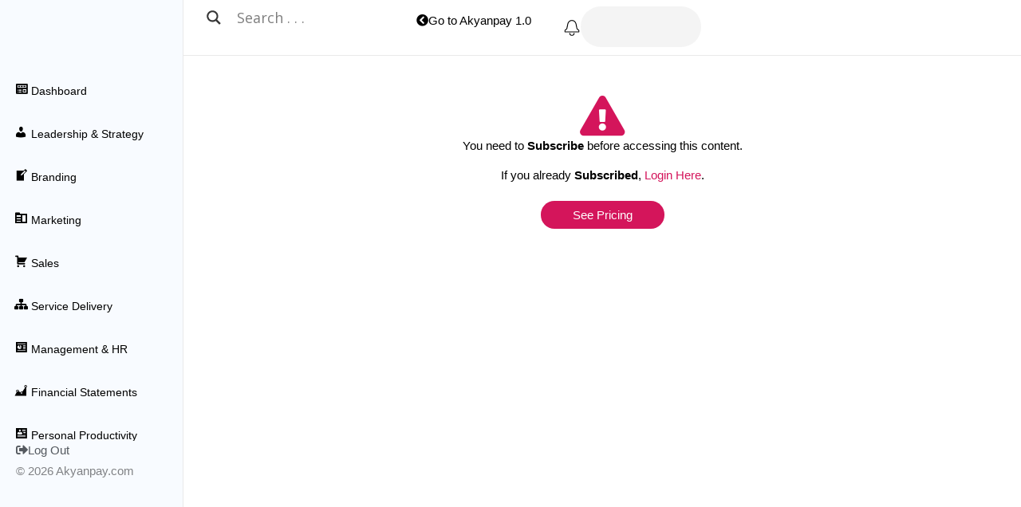

--- FILE ---
content_type: text/css; charset=UTF-8
request_url: https://akyanpay.com/wp-content/cache/min/1/wp-content/plugins/pdf-generator-addon-for-elementor-page-builder/public/css/pdf-generator-addon-for-elementor-page-builder-public.css?ver=1768261069
body_size: -302
content:
.rtwwpge_pdf_gif{display:none}

--- FILE ---
content_type: text/css; charset=UTF-8
request_url: https://akyanpay.com/wp-content/uploads/elementor/css/post-42.css?ver=1768261068
body_size: 688
content:
.elementor-kit-42{--e-global-color-primary:#000000;--e-global-color-secondary:#54595F;--e-global-color-text:#7A7A7A;--e-global-color-accent:#61CE70;--e-global-color-8f4f7bf:#D4155B;--e-global-color-19945c79:#23A455;--e-global-color-123db039:#000;--e-global-color-7d8b25a7:#FFF;--e-global-color-321fee6:#D4155B;--e-global-color-d0aa0fa:#E94E34;--e-global-color-25310c8:#F8FBFF;--e-global-color-00534c5:#087103;--e-global-color-9972003:#2B508D;--e-global-color-3b43458:#DDE0E6B0;--e-global-color-967d6f5:#FFD72C;--e-global-typography-primary-font-family:"Poppins";--e-global-typography-primary-font-weight:bold;--e-global-typography-secondary-font-family:"Roboto Slab";--e-global-typography-secondary-font-weight:400;--e-global-typography-text-font-family:"Pyidaungsu";--e-global-typography-text-font-weight:400;--e-global-typography-text-line-height:2em;--e-global-typography-accent-font-family:"Roboto";--e-global-typography-accent-font-weight:500;--e-global-typography-5011560-font-family:"Poppins";--e-global-typography-5011560-font-size:14px;--e-global-typography-5011560-font-weight:bold;--e-global-typography-844e24f-font-family:"Poppins";--e-global-typography-844e24f-font-size:18px;--e-global-typography-844e24f-font-weight:bold;--e-global-typography-0b4b258-font-family:"Pyidaungsu";--e-global-typography-0b4b258-font-size:18px;--e-global-typography-0b4b258-font-weight:bold;--e-global-typography-0b4b258-line-height:0.8em;--e-global-typography-02b126b-font-family:"Poppins";--e-global-typography-02b126b-font-size:16px;--e-global-typography-02b126b-font-weight:600;--e-global-typography-0292f31-font-family:"Poppins";--e-global-typography-0292f31-font-size:12px;--e-global-typography-0292f31-font-weight:400;--e-global-typography-06e3743-font-family:"Pyidaungsu";--e-global-typography-06e3743-font-size:14px;--e-global-typography-06e3743-font-weight:normal;--e-global-typography-06e3743-line-height:1.8em;--e-global-typography-21f034d-font-family:"Univia";--e-global-typography-21f034d-font-size:2em;--e-global-typography-21f034d-font-weight:bold;--e-global-typography-3145786-font-family:"Ubuntu";--e-global-typography-3145786-font-size:1em;--e-global-typography-3145786-font-weight:normal;--e-global-typography-3145786-line-height:1.87em;}.elementor-kit-42 button,.elementor-kit-42 input[type="button"],.elementor-kit-42 input[type="submit"],.elementor-kit-42 .elementor-button{background-color:var( --e-global-color-321fee6 );font-family:var( --e-global-typography-primary-font-family ), Sans-serif;font-weight:var( --e-global-typography-primary-font-weight );color:var( --e-global-color-7d8b25a7 );}.elementor-kit-42 e-page-transition{background-color:#D4155BF5;}.elementor-kit-42 input:focus:not([type="button"]):not([type="submit"]),.elementor-kit-42 textarea:focus,.elementor-kit-42 .elementor-field-textual:focus{color:var( --e-global-color-primary );}.elementor-section.elementor-section-boxed > .elementor-container{max-width:1140px;}.e-con{--container-max-width:1140px;}.elementor-widget:not(:last-child){margin-block-end:20px;}.elementor-element{--widgets-spacing:20px 20px;--widgets-spacing-row:20px;--widgets-spacing-column:20px;}{}h1.entry-title{display:var(--page-title-display);}@media(max-width:1024px){.elementor-section.elementor-section-boxed > .elementor-container{max-width:1024px;}.e-con{--container-max-width:1024px;}}@media(max-width:767px){.elementor-section.elementor-section-boxed > .elementor-container{max-width:767px;}.e-con{--container-max-width:767px;}}/* Start custom CSS */.elementor-kit-42 .line {
    display: block !important;
}

/*.elementor-kit-42 .jet-popup__container {*/
/*    height: 80vh;*/
/*    border-radius: 8px;*/
/*}*//* End custom CSS */
/* Start Custom Fonts CSS */@font-face {
	font-family: 'Pyidaungsu';
	font-style: normal;
	font-weight: normal;
	font-display: auto;
	src: url('https://akyanpay.com/wp-content/uploads/2020/10/Pyidaungsu-2.5.3_Regular.ttf') format('truetype');
}
@font-face {
	font-family: 'Pyidaungsu';
	font-style: normal;
	font-weight: bold;
	font-display: auto;
	src: url('https://akyanpay.com/wp-content/uploads/2020/10/Pyidaungsu-2.5.3_Bold.ttf') format('truetype');
}
/* End Custom Fonts CSS */
/* Start Custom Fonts CSS */@font-face {
	font-family: 'Univia';
	font-style: normal;
	font-weight: normal;
	font-display: auto;
	src: url('https://akyanpay.com/wp-content/uploads/2020/10/AnyConv.com__UniviaPro-Regular.ttf') format('truetype');
}
@font-face {
	font-family: 'Univia';
	font-style: normal;
	font-weight: bold;
	font-display: auto;
	src: url('https://akyanpay.com/wp-content/uploads/2020/10/AnyConv.com__UniviaPro-Bold.ttf') format('truetype');
}
@font-face {
	font-family: 'Univia';
	font-style: normal;
	font-weight: 100;
	font-display: auto;
	src: url('https://akyanpay.com/wp-content/uploads/2020/10/AnyConv.com__UniviaPro-Thin.ttf') format('truetype');
}
/* End Custom Fonts CSS */

--- FILE ---
content_type: text/css; charset=UTF-8
request_url: https://akyanpay.com/wp-content/uploads/elementor/css/post-10235.css?ver=1768261211
body_size: 2389
content:
.elementor-10235 .elementor-element.elementor-element-b1be7e5{--display:flex;--min-height:100vh;--flex-direction:row;--container-widget-width:initial;--container-widget-height:100%;--container-widget-flex-grow:1;--container-widget-align-self:stretch;--flex-wrap-mobile:wrap;--gap:0px 0px;--row-gap:0px;--column-gap:0px;--margin-top:-2px;--margin-bottom:0px;--margin-left:0px;--margin-right:0px;--padding-top:0px;--padding-bottom:0px;--padding-left:0px;--padding-right:0px;}.elementor-10235 .elementor-element.elementor-element-f524e1e{--display:flex;--min-height:100vh;--flex-direction:column;--container-widget-width:calc( ( 1 - var( --container-widget-flex-grow ) ) * 100% );--container-widget-height:initial;--container-widget-flex-grow:0;--container-widget-align-self:initial;--flex-wrap-mobile:wrap;--justify-content:space-between;--align-items:stretch;--gap:0em 0em;--row-gap:0em;--column-gap:0em;border-style:solid;--border-style:solid;border-width:0px 1px 0px 0px;--border-top-width:0px;--border-right-width:1px;--border-bottom-width:0px;--border-left-width:0px;border-color:#E9E9E9;--border-color:#E9E9E9;--margin-top:0px;--margin-bottom:0px;--margin-left:0px;--margin-right:0px;--padding-top:24px;--padding-bottom:0px;--padding-left:0px;--padding-right:0px;--z-index:5;}.elementor-10235 .elementor-element.elementor-element-f524e1e:not(.elementor-motion-effects-element-type-background), .elementor-10235 .elementor-element.elementor-element-f524e1e > .elementor-motion-effects-container > .elementor-motion-effects-layer{background-color:#F8FBFF;}.elementor-10235 .elementor-element.elementor-element-f524e1e.e-con{--flex-grow:0;--flex-shrink:0;}.elementor-widget-image .widget-image-caption{font-family:var( --e-global-typography-text-font-family ), Sans-serif;font-weight:var( --e-global-typography-text-font-weight );line-height:var( --e-global-typography-text-line-height );}.elementor-10235 .elementor-element.elementor-element-8997b19 > .elementor-widget-container{padding:0px 0px 0px 18px;}.elementor-10235 .elementor-element.elementor-element-8997b19{text-align:left;}.elementor-10235 .elementor-element.elementor-element-8997b19 img{max-width:70%;}.elementor-10235 .elementor-element.elementor-element-7ffad79{--display:flex;--flex-direction:column;--container-widget-width:100%;--container-widget-height:initial;--container-widget-flex-grow:0;--container-widget-align-self:initial;--flex-wrap-mobile:wrap;--justify-content:flex-start;--margin-top:0px;--margin-bottom:0px;--margin-left:0px;--margin-right:0px;--padding-top:0px;--padding-bottom:0px;--padding-left:0px;--padding-right:0px;}.elementor-10235 .elementor-element.elementor-element-7ffad79.e-con{--align-self:stretch;}.elementor-widget-global .elementor-nav-menu .elementor-item{font-family:var( --e-global-typography-primary-font-family ), Sans-serif;font-weight:var( --e-global-typography-primary-font-weight );}.elementor-widget-global .elementor-nav-menu--dropdown .elementor-item, .elementor-widget-global .elementor-nav-menu--dropdown  .elementor-sub-item{font-family:var( --e-global-typography-accent-font-family ), Sans-serif;font-weight:var( --e-global-typography-accent-font-weight );}.elementor-10235 .elementor-element.elementor-global-11206{z-index:500;}.elementor-10235 .elementor-element.elementor-global-11206 .elementor-nav-menu--dropdown a, .elementor-10235 .elementor-element.elementor-global-11206 .elementor-menu-toggle{color:var( --e-global-color-primary );fill:var( --e-global-color-primary );}.elementor-10235 .elementor-element.elementor-global-11206 .elementor-nav-menu--dropdown{background-color:#02010100;}.elementor-10235 .elementor-element.elementor-global-11206 .elementor-nav-menu--dropdown a:hover,
					.elementor-10235 .elementor-element.elementor-global-11206 .elementor-nav-menu--dropdown a:focus,
					.elementor-10235 .elementor-element.elementor-global-11206 .elementor-nav-menu--dropdown a.elementor-item-active,
					.elementor-10235 .elementor-element.elementor-global-11206 .elementor-nav-menu--dropdown a.highlighted,
					.elementor-10235 .elementor-element.elementor-global-11206 .elementor-menu-toggle:hover,
					.elementor-10235 .elementor-element.elementor-global-11206 .elementor-menu-toggle:focus{color:var( --e-global-color-8f4f7bf );}.elementor-10235 .elementor-element.elementor-global-11206 .elementor-nav-menu--dropdown a:hover,
					.elementor-10235 .elementor-element.elementor-global-11206 .elementor-nav-menu--dropdown a:focus,
					.elementor-10235 .elementor-element.elementor-global-11206 .elementor-nav-menu--dropdown a.elementor-item-active,
					.elementor-10235 .elementor-element.elementor-global-11206 .elementor-nav-menu--dropdown a.highlighted{background-color:#0000000D;}.elementor-10235 .elementor-element.elementor-global-11206 .elementor-nav-menu--dropdown a.elementor-item-active{color:var( --e-global-color-8f4f7bf );background-color:#0000000D;}.elementor-10235 .elementor-element.elementor-global-11206 .elementor-nav-menu--dropdown .elementor-item, .elementor-10235 .elementor-element.elementor-global-11206 .elementor-nav-menu--dropdown  .elementor-sub-item{font-family:"Poppins", Sans-serif;font-size:14px;font-weight:500;}.elementor-10235 .elementor-element.elementor-global-11206 .elementor-nav-menu--dropdown a{padding-left:15px;padding-right:15px;padding-top:17px;padding-bottom:17px;}.elementor-10235 .elementor-element.elementor-element-48ff583{--display:flex;--min-height:9vh;--flex-direction:column;--container-widget-width:100%;--container-widget-height:initial;--container-widget-flex-grow:0;--container-widget-align-self:initial;--flex-wrap-mobile:wrap;--justify-content:flex-start;--gap:5px 5px;--row-gap:5px;--column-gap:5px;--margin-top:0px;--margin-bottom:0px;--margin-left:0px;--margin-right:0px;--padding-top:0px;--padding-bottom:0px;--padding-left:0px;--padding-right:0px;}.elementor-10235 .elementor-element.elementor-element-48ff583.e-con{--align-self:stretch;}.elementor-widget-button .elementor-button{font-family:var( --e-global-typography-accent-font-family ), Sans-serif;font-weight:var( --e-global-typography-accent-font-weight );}.elementor-10235 .elementor-element.elementor-element-d999877 .elementor-button{background-color:#54595F00;fill:var( --e-global-color-secondary );color:var( --e-global-color-secondary );padding:0px 0px 0px 0px;}.elementor-10235 .elementor-element.elementor-element-d999877 > .elementor-widget-container{padding:0em 1.3em 0.3em 1.3em;}.elementor-10235 .elementor-element.elementor-element-d999877 .elementor-button-content-wrapper{flex-direction:row;}.elementor-widget-heading .elementor-heading-title{font-family:var( --e-global-typography-primary-font-family ), Sans-serif;font-weight:var( --e-global-typography-primary-font-weight );}.elementor-10235 .elementor-element.elementor-element-84085e2 > .elementor-widget-container{padding:0em 0em 0em 1.3em;}.elementor-10235 .elementor-element.elementor-element-84085e2 .elementor-heading-title{font-family:"Ubuntu", Sans-serif;font-size:1em;font-weight:normal;}.elementor-10235 .elementor-element.elementor-element-53b1801{--display:flex;--flex-direction:column;--container-widget-width:100%;--container-widget-height:initial;--container-widget-flex-grow:0;--container-widget-align-self:initial;--flex-wrap-mobile:wrap;--gap:0px 0px;--row-gap:0px;--column-gap:0px;--margin-top:0px;--margin-bottom:0px;--margin-left:0px;--margin-right:0px;--padding-top:0px;--padding-bottom:0px;--padding-left:0px;--padding-right:0px;}.elementor-10235 .elementor-element.elementor-element-53b1801:not(.elementor-motion-effects-element-type-background), .elementor-10235 .elementor-element.elementor-element-53b1801 > .elementor-motion-effects-container > .elementor-motion-effects-layer{background-color:var( --e-global-color-7d8b25a7 );}.elementor-10235 .elementor-element.elementor-element-dd31c41{--display:flex;--flex-direction:row;--container-widget-width:calc( ( 1 - var( --container-widget-flex-grow ) ) * 100% );--container-widget-height:100%;--container-widget-flex-grow:1;--container-widget-align-self:stretch;--flex-wrap-mobile:wrap;--justify-content:space-between;--align-items:center;border-style:solid;--border-style:solid;border-width:0px 0px 1px 0px;--border-top-width:0px;--border-right-width:0px;--border-bottom-width:1px;--border-left-width:0px;border-color:#E9E9E9;--border-color:#E9E9E9;--padding-top:10px;--padding-bottom:10px;--padding-left:24px;--padding-right:40px;}.elementor-10235 .elementor-element.elementor-element-dd31c41:not(.elementor-motion-effects-element-type-background), .elementor-10235 .elementor-element.elementor-element-dd31c41 > .elementor-motion-effects-container > .elementor-motion-effects-layer{background-color:var( --e-global-color-7d8b25a7 );}.elementor-10235 .elementor-element.elementor-element-9644a23{--display:flex;--margin-top:0px;--margin-bottom:0px;--margin-left:0px;--margin-right:0px;--padding-top:0px;--padding-bottom:0px;--padding-left:0px;--padding-right:0px;}.elementor-10235 .elementor-element.elementor-element-928429b{width:100%;max-width:100%;}.elementor-10235 .elementor-element.elementor-element-0e99f61{--display:flex;--flex-direction:row;--container-widget-width:calc( ( 1 - var( --container-widget-flex-grow ) ) * 100% );--container-widget-height:100%;--container-widget-flex-grow:1;--container-widget-align-self:stretch;--flex-wrap-mobile:wrap;--justify-content:flex-end;--align-items:center;--gap:20px 20px;--row-gap:20px;--column-gap:20px;--margin-top:0px;--margin-bottom:0px;--margin-left:0px;--margin-right:0px;--padding-top:0px;--padding-bottom:0px;--padding-left:0px;--padding-right:0px;}.elementor-10235 .elementor-element.elementor-element-39d747f .elementor-button{background-color:#61CE7000;fill:var( --e-global-color-primary );color:var( --e-global-color-primary );}.elementor-10235 .elementor-element.elementor-element-39d747f .elementor-button-content-wrapper{flex-direction:row;}.elementor-10235 .elementor-element.elementor-element-82a2103{width:auto;max-width:auto;align-self:center;}.elementor-10235 .elementor-element.elementor-element-82a2103 > .elementor-widget-container{padding:10px 0px 0px 0px;}.elementor-10235 .elementor-element.elementor-element-82a2103.elementor-element{--align-self:center;}.elementor-10235 .elementor-element.elementor-element-82a2103 .elementor-icon-wrapper{text-align:center;}.elementor-10235 .elementor-element.elementor-element-82a2103 .elementor-icon{font-size:22px;}.elementor-10235 .elementor-element.elementor-element-82a2103 .elementor-icon svg{height:22px;}.elementor-widget-image-box .elementor-image-box-title{font-family:var( --e-global-typography-primary-font-family ), Sans-serif;font-weight:var( --e-global-typography-primary-font-weight );}.elementor-widget-image-box .elementor-image-box-description{font-family:var( --e-global-typography-text-font-family ), Sans-serif;font-weight:var( --e-global-typography-text-font-weight );line-height:var( --e-global-typography-text-line-height );}.elementor-10235 .elementor-element.elementor-element-31a6197{width:var( --container-widget-width, 20% );max-width:20%;--container-widget-width:20%;--container-widget-flex-grow:0;}.elementor-10235 .elementor-element.elementor-element-31a6197 > .elementor-widget-container{background-color:#B1B1B124;padding:10px 10px 10px 10px;border-radius:50px 50px 50px 50px;}.elementor-10235 .elementor-element.elementor-element-31a6197.elementor-position-right .elementor-image-box-img{margin-left:8px;}.elementor-10235 .elementor-element.elementor-element-31a6197.elementor-position-left .elementor-image-box-img{margin-right:8px;}.elementor-10235 .elementor-element.elementor-element-31a6197.elementor-position-top .elementor-image-box-img{margin-bottom:8px;}.elementor-10235 .elementor-element.elementor-element-31a6197 .elementor-image-box-wrapper .elementor-image-box-img{width:25%;}.elementor-10235 .elementor-element.elementor-element-31a6197 .elementor-image-box-img img{border-radius:64px;transition-duration:0.3s;}.elementor-10235 .elementor-element.elementor-element-31a6197 .elementor-image-box-title{font-family:"Poppins", Sans-serif;font-size:1em;font-weight:600;}.elementor-10235 .elementor-element.elementor-element-3c60991{--display:flex;--flex-direction:row;--container-widget-width:initial;--container-widget-height:100%;--container-widget-flex-grow:1;--container-widget-align-self:stretch;--flex-wrap-mobile:wrap;--gap:0px 0px;--row-gap:0px;--column-gap:0px;border-style:solid;--border-style:solid;border-width:0px 1px 0px 0px;--border-top-width:0px;--border-right-width:1px;--border-bottom-width:0px;--border-left-width:0px;border-color:#E9E9E9;--border-color:#E9E9E9;--margin-top:0px;--margin-bottom:0px;--margin-left:0px;--margin-right:0px;--padding-top:0px;--padding-bottom:0px;--padding-left:0px;--padding-right:0px;}.elementor-10235 .elementor-element.elementor-element-2b0e5f3{--display:flex;--min-height:90vh;--margin-top:0px;--margin-bottom:0px;--margin-left:0px;--margin-right:0px;--padding-top:40px;--padding-bottom:0px;--padding-left:20px;--padding-right:20px;}.elementor-10235 .elementor-element.elementor-element-1aa23f5{--display:flex;--flex-direction:column;--container-widget-width:calc( ( 1 - var( --container-widget-flex-grow ) ) * 100% );--container-widget-height:initial;--container-widget-flex-grow:0;--container-widget-align-self:initial;--flex-wrap-mobile:wrap;--justify-content:flex-start;--align-items:flex-start;--gap:0px 0px;--row-gap:0px;--column-gap:0px;border-style:solid;--border-style:solid;border-width:0px 0px 0px 1px;--border-top-width:0px;--border-right-width:0px;--border-bottom-width:0px;--border-left-width:1px;border-color:#E9E9E9;--border-color:#E9E9E9;--margin-top:0px;--margin-bottom:0px;--margin-left:0px;--margin-right:0px;--padding-top:40px;--padding-bottom:0px;--padding-left:0px;--padding-right:20px;}.elementor-10235 .elementor-element.elementor-element-1aa23f5.e-con{--flex-grow:0;--flex-shrink:0;}.elementor-10235 .elementor-element.elementor-element-d5ecea1{--display:flex;--flex-direction:row;--container-widget-width:calc( ( 1 - var( --container-widget-flex-grow ) ) * 100% );--container-widget-height:100%;--container-widget-flex-grow:1;--container-widget-align-self:stretch;--flex-wrap-mobile:wrap;--justify-content:flex-start;--align-items:center;--margin-top:0%;--margin-bottom:0%;--margin-left:-32%;--margin-right:0%;--padding-top:0%;--padding-bottom:0%;--padding-left:36%;--padding-right:0%;--z-index:2;}.elementor-10235 .elementor-element.elementor-element-149684e > .elementor-widget-container{margin:0px 0px 0px 0px;padding:0px 0px 0px 0px;}.elementor-10235 .elementor-element.elementor-element-149684e{z-index:10;}.elementor-10235 .elementor-element.elementor-element-149684e .elementor-heading-title{font-family:"Ubuntu", Sans-serif;font-size:1.3em;font-weight:600;}.elementor-widget-icon-list .elementor-icon-list-item > .elementor-icon-list-text, .elementor-widget-icon-list .elementor-icon-list-item > a{font-family:var( --e-global-typography-text-font-family ), Sans-serif;font-weight:var( --e-global-typography-text-font-weight );line-height:var( --e-global-typography-text-line-height );}.elementor-10235 .elementor-element.elementor-element-1eeafee{width:auto;max-width:auto;z-index:20;--e-icon-list-icon-size:16px;--e-icon-list-icon-align:left;--e-icon-list-icon-margin:0 calc(var(--e-icon-list-icon-size, 1em) * 0.25) 0 0;--icon-vertical-offset:0px;}.elementor-10235 .elementor-element.elementor-element-1eeafee > .elementor-widget-container{margin:0px 0px 0px 0px;padding:0px 0px 0px 0px;}.elementor-10235 .elementor-element.elementor-element-1eeafee .elementor-icon-list-items:not(.elementor-inline-items) .elementor-icon-list-item:not(:last-child){padding-block-end:calc(0px/2);}.elementor-10235 .elementor-element.elementor-element-1eeafee .elementor-icon-list-items:not(.elementor-inline-items) .elementor-icon-list-item:not(:first-child){margin-block-start:calc(0px/2);}.elementor-10235 .elementor-element.elementor-element-1eeafee .elementor-icon-list-items.elementor-inline-items .elementor-icon-list-item{margin-inline:calc(0px/2);}.elementor-10235 .elementor-element.elementor-element-1eeafee .elementor-icon-list-items.elementor-inline-items{margin-inline:calc(-0px/2);}.elementor-10235 .elementor-element.elementor-element-1eeafee .elementor-icon-list-items.elementor-inline-items .elementor-icon-list-item:after{inset-inline-end:calc(-0px/2);}.elementor-10235 .elementor-element.elementor-element-1eeafee .elementor-icon-list-icon i{color:var( --e-global-color-secondary );transition:color 0.3s;}.elementor-10235 .elementor-element.elementor-element-1eeafee .elementor-icon-list-icon svg{fill:var( --e-global-color-secondary );transition:fill 0.3s;}.elementor-10235 .elementor-element.elementor-element-1eeafee .elementor-icon-list-item:hover .elementor-icon-list-icon i{color:var( --e-global-color-123db039 );}.elementor-10235 .elementor-element.elementor-element-1eeafee .elementor-icon-list-item:hover .elementor-icon-list-icon svg{fill:var( --e-global-color-123db039 );}.elementor-10235 .elementor-element.elementor-element-1eeafee .elementor-icon-list-icon{padding-inline-end:1px;}.elementor-10235 .elementor-element.elementor-element-1eeafee .elementor-icon-list-item > .elementor-icon-list-text, .elementor-10235 .elementor-element.elementor-element-1eeafee .elementor-icon-list-item > a{font-family:"Ubuntu", Sans-serif;font-size:14px;font-weight:bold;}.elementor-10235 .elementor-element.elementor-element-1eeafee .elementor-icon-list-text{color:var( --e-global-color-secondary );transition:color 0.3s;}.elementor-10235 .elementor-element.elementor-element-1eeafee .elementor-icon-list-item:hover .elementor-icon-list-text{color:var( --e-global-color-123db039 );}.elementor-widget-tabs .elementor-tab-title{font-family:var( --e-global-typography-primary-font-family ), Sans-serif;font-weight:var( --e-global-typography-primary-font-weight );}.elementor-widget-tabs .elementor-tab-content{font-family:var( --e-global-typography-text-font-family ), Sans-serif;font-weight:var( --e-global-typography-text-font-weight );line-height:var( --e-global-typography-text-line-height );}.elementor-10235 .elementor-element.elementor-element-2c5b84c{width:100%;max-width:100%;z-index:0;}.elementor-10235 .elementor-element.elementor-element-2c5b84c > .elementor-widget-container{background-color:#FFFFFF;margin:-50px 0px 0px 0px;padding:0px 0px 0px 0px;border-radius:16px 16px 16px 16px;}.elementor-10235 .elementor-element.elementor-element-2c5b84c .elementor-tab-title, .elementor-10235 .elementor-element.elementor-element-2c5b84c .elementor-tab-title:before, .elementor-10235 .elementor-element.elementor-element-2c5b84c .elementor-tab-title:after, .elementor-10235 .elementor-element.elementor-element-2c5b84c .elementor-tab-content, .elementor-10235 .elementor-element.elementor-element-2c5b84c .elementor-tabs-content-wrapper{border-width:3px;}.elementor-10235 .elementor-element.elementor-element-2c5b84c .elementor-tab-mobile-title, .elementor-10235 .elementor-element.elementor-element-2c5b84c .elementor-tab-desktop-title.elementor-active, .elementor-10235 .elementor-element.elementor-element-2c5b84c .elementor-tab-title:before, .elementor-10235 .elementor-element.elementor-element-2c5b84c .elementor-tab-title:after, .elementor-10235 .elementor-element.elementor-element-2c5b84c .elementor-tab-content, .elementor-10235 .elementor-element.elementor-element-2c5b84c .elementor-tabs-content-wrapper{border-color:#02010100;}.elementor-10235 .elementor-element.elementor-element-2c5b84c .elementor-tab-desktop-title.elementor-active{background-color:#02010100;}.elementor-10235 .elementor-element.elementor-element-2c5b84c .elementor-tabs-content-wrapper{background-color:#02010100;}.elementor-10235 .elementor-element.elementor-element-2c5b84c .elementor-tab-title.elementor-active,
					 .elementor-10235 .elementor-element.elementor-element-2c5b84c .elementor-tab-title.elementor-active a{color:#D4155B;}.elementor-10235 .elementor-element.elementor-element-2c5b84c .elementor-tab-title{font-family:"Ubuntu", Sans-serif;font-size:1.2em;font-weight:500;}.elementor-10235 .elementor-element.elementor-element-2c5b84c .elementor-tab-content{color:var( --e-global-color-primary );font-family:"Ubuntu", Sans-serif;font-weight:normal;line-height:2em;}@media(min-width:768px){.elementor-10235 .elementor-element.elementor-element-f524e1e{--width:18%;}.elementor-10235 .elementor-element.elementor-element-53b1801{--width:82%;}.elementor-10235 .elementor-element.elementor-element-9644a23{--width:30%;}.elementor-10235 .elementor-element.elementor-element-1aa23f5{--width:50%;}}@media(min-width:2400px){.elementor-widget-image .widget-image-caption{line-height:var( --e-global-typography-text-line-height );}.elementor-10235 .elementor-element.elementor-element-53b1801{--align-items:center;--container-widget-width:calc( ( 1 - var( --container-widget-flex-grow ) ) * 100% );}.elementor-10235 .elementor-element.elementor-element-9644a23{--flex-direction:row;--container-widget-width:calc( ( 1 - var( --container-widget-flex-grow ) ) * 100% );--container-widget-height:100%;--container-widget-flex-grow:1;--container-widget-align-self:stretch;--flex-wrap-mobile:wrap;--align-items:flex-start;}.elementor-10235 .elementor-element.elementor-element-9644a23.e-con{--align-self:center;}.elementor-10235 .elementor-element.elementor-element-928429b.elementor-element{--align-self:flex-start;}.elementor-10235 .elementor-element.elementor-element-0e99f61{--width:36%;}.elementor-10235 .elementor-element.elementor-element-0e99f61.e-con{--align-self:center;}.elementor-widget-image-box .elementor-image-box-description{line-height:var( --e-global-typography-text-line-height );}.elementor-10235 .elementor-element.elementor-element-3c60991{--flex-direction:row;--container-widget-width:initial;--container-widget-height:100%;--container-widget-flex-grow:1;--container-widget-align-self:stretch;--flex-wrap-mobile:wrap;--justify-content:flex-start;}.elementor-widget-icon-list .elementor-icon-list-item > .elementor-icon-list-text, .elementor-widget-icon-list .elementor-icon-list-item > a{line-height:var( --e-global-typography-text-line-height );}.elementor-widget-tabs .elementor-tab-content{line-height:var( --e-global-typography-text-line-height );}}@media(max-width:1366px){.elementor-widget-image .widget-image-caption{line-height:var( --e-global-typography-text-line-height );}.elementor-widget-image-box .elementor-image-box-description{line-height:var( --e-global-typography-text-line-height );}.elementor-widget-icon-list .elementor-icon-list-item > .elementor-icon-list-text, .elementor-widget-icon-list .elementor-icon-list-item > a{line-height:var( --e-global-typography-text-line-height );}.elementor-widget-tabs .elementor-tab-content{line-height:var( --e-global-typography-text-line-height );}}@media(max-width:1200px){.elementor-10235 .elementor-element.elementor-element-31a6197{width:var( --container-widget-width, 26% );max-width:26%;--container-widget-width:26%;--container-widget-flex-grow:0;}.elementor-10235 .elementor-element.elementor-element-31a6197 .elementor-image-box-title{font-size:0.8em;}}@media(max-width:1024px){.elementor-widget-image .widget-image-caption{line-height:var( --e-global-typography-text-line-height );}.elementor-widget-image-box .elementor-image-box-description{line-height:var( --e-global-typography-text-line-height );}.elementor-10235 .elementor-element.elementor-element-31a6197{width:var( --container-widget-width, 38% );max-width:38%;--container-widget-width:38%;--container-widget-flex-grow:0;}.elementor-10235 .elementor-element.elementor-element-2b0e5f3{--padding-top:40px;--padding-bottom:0px;--padding-left:10px;--padding-right:10px;}.elementor-10235 .elementor-element.elementor-element-149684e .elementor-heading-title{font-size:0.9em;}.elementor-widget-icon-list .elementor-icon-list-item > .elementor-icon-list-text, .elementor-widget-icon-list .elementor-icon-list-item > a{line-height:var( --e-global-typography-text-line-height );}.elementor-10235 .elementor-element.elementor-element-1eeafee .elementor-icon-list-item > .elementor-icon-list-text, .elementor-10235 .elementor-element.elementor-element-1eeafee .elementor-icon-list-item > a{font-size:0.9em;}.elementor-widget-tabs .elementor-tab-content{line-height:var( --e-global-typography-text-line-height );}.elementor-10235 .elementor-element.elementor-element-2c5b84c > .elementor-widget-container{margin:-43px 0px 0px 0px;}}@media(max-width:767px){.elementor-widget-image .widget-image-caption{line-height:var( --e-global-typography-text-line-height );}.elementor-widget-image-box .elementor-image-box-description{line-height:var( --e-global-typography-text-line-height );}.elementor-10235 .elementor-element.elementor-element-31a6197{--container-widget-width:34%;--container-widget-flex-grow:0;width:var( --container-widget-width, 34% );max-width:34%;}.elementor-10235 .elementor-element.elementor-element-31a6197 .elementor-image-box-img{margin-bottom:8px;}.elementor-widget-icon-list .elementor-icon-list-item > .elementor-icon-list-text, .elementor-widget-icon-list .elementor-icon-list-item > a{line-height:var( --e-global-typography-text-line-height );}.elementor-widget-tabs .elementor-tab-content{line-height:var( --e-global-typography-text-line-height );}}/* Start custom CSS for global, class: .elementor-global-11206 */.elementor-10235 .elementor-element.elementor-global-11206 .elementor-item.elementor-item-active.menu-link{
    border-left: 3px solid #D4155B;
}

.elementor-10235 .elementor-element.elementor-global-11206 .elementor-item.menu-link{
     border-left: 3px solid transparent;
}

.elementor-nav-menu--dropdown .elementor-item.elementor-item-active, .elementor-nav-menu--dropdown .elementor-item.highlighted, .elementor-nav-menu--dropdown .elementor-item:focus {
    background-color: #0000000D  !important;
    color: #D4155B !important;
    
}

/*.elementor-nav-menu--dropdown .elementor-item.elementor-item-active, .elementor-nav-menu--dropdown .elementor-item.highlighted, .elementor-nav-menu--dropdown .elementor-item:focus, .elementor-nav-menu--dropdown .elementor-item:hover, .elementor-sub-item.elementor-item-active, .elementor-sub-item.highlighted, .elementor-sub-item:focus, .elementor-sub-item:hover {*/
/*    background-color: #F8FBFf !important;*/
/*    color: #000 !important;*/
    
/*}*/

/*.elementor-nav-menu--dropdown .elementor-item.highlighted, .elementor-nav-menu--dropdown .elementor-item:focus{*/
/* background-color: #F8FBFF;*/
/*    color: #D4155B !important;*/
/*}*//* End custom CSS */
/* Start custom CSS for container, class: .elementor-element-7ffad79 */.elementor-10235 .elementor-element.elementor-element-7ffad79{
    height: 66vh;
    overflow-y: auto;
}/* End custom CSS */
/* Start custom CSS for wp-widget-ajaxsearchlitewidget, class: .elementor-element-928429b */div.asl_w .probox .promagnifier{
    order: 1;
}

#ajaxsearchlite1 .probox .proinput input, div.asl_w .probox .proinput input{
    font-size: 18px;
}/* End custom CSS */
/* Start custom CSS for container, class: .elementor-element-dd31c41 */.elementor-10235 .elementor-element.elementor-element-dd31c41{
    height: 10vh;
}/* End custom CSS */
/* Start custom CSS for container, class: .elementor-element-2b0e5f3 */.elementor-10235 .elementor-element.elementor-element-2b0e5f3{
   
    overflow-y:auto;
}/* End custom CSS */
/* Start custom CSS for tabs, class: .elementor-element-2c5b84c */.elementor-10235 .elementor-element.elementor-element-2c5b84c .elementor-tab-desktop-title.elementor-active{
   
    border-bottom:4px solid  #D4155B !important;
   
}

.elementor-10235 .elementor-element.elementor-element-2c5b84c div#elementor-tab-content-4652,#elementor-tab-content-4651{
    padding: 0px;
    margin-top:20px;
}

.elementor-10235 .elementor-element.elementor-element-2c5b84c .elementor-tabs-wrapper {
    border-bottom: 1px solid #dfe3e8;
}/* End custom CSS */
/* Start custom CSS for container, class: .elementor-element-1aa23f5 */.elementor-10235 .elementor-element.elementor-element-1aa23f5{
      overflow-y: auto;
}/* End custom CSS */
/* Start custom CSS for container, class: .elementor-element-3c60991 */.elementor-10235 .elementor-element.elementor-element-3c60991{
    height: 90vh;
  
}/* End custom CSS */

--- FILE ---
content_type: text/css; charset=UTF-8
request_url: https://akyanpay.com/wp-content/themes/akyanpay/style.css?ver=1.0.0
body_size: -79
content:
/**
Theme Name: Akyanpay
Author: Myat Min Lu
Author URI: https://vector.com.mm
Description: Akyanpay Theme
Version: 1.0.0
License: GNU General Public License v2 or later
License URI: http://www.gnu.org/licenses/gpl-2.0.html
Text Domain: akyanpay
Template: astra
*/

--- FILE ---
content_type: text/css; charset=UTF-8
request_url: https://akyanpay.com/wp-content/uploads/elementor/css/post-99.css?ver=1602192889
body_size: 184
content:
.elementor-99 .elementor-element.elementor-element-a30c0a3:not(.elementor-motion-effects-element-type-background) > .elementor-widget-wrap, .elementor-99 .elementor-element.elementor-element-a30c0a3 > .elementor-widget-wrap > .elementor-motion-effects-container > .elementor-motion-effects-layer{background-color:#FFFFFF;}.elementor-99 .elementor-element.elementor-element-a30c0a3 > .elementor-element-populated, .elementor-99 .elementor-element.elementor-element-a30c0a3 > .elementor-element-populated > .elementor-background-overlay, .elementor-99 .elementor-element.elementor-element-a30c0a3 > .elementor-background-slideshow{border-radius:6px 6px 6px 6px;}.elementor-99 .elementor-element.elementor-element-a30c0a3 > .elementor-element-populated{box-shadow:0px 4px 6px 0px rgba(0, 0, 0, 0.18);transition:background 0.3s, border 0.3s, border-radius 0.3s, box-shadow 0.3s;padding:0px 0px 20px 0px;}.elementor-99 .elementor-element.elementor-element-a30c0a3 > .elementor-element-populated > .elementor-background-overlay{transition:background 0.3s, border-radius 0.3s, opacity 0.3s;}.elementor-widget-theme-post-featured-image .widget-image-caption{font-family:var( --e-global-typography-text-font-family ), Sans-serif;font-weight:var( --e-global-typography-text-font-weight );line-height:var( --e-global-typography-text-line-height );}.elementor-99 .elementor-element.elementor-element-5b172a2 img{border-radius:6px 6px 0px 0px;}.elementor-widget-theme-post-title .elementor-heading-title{font-family:var( --e-global-typography-primary-font-family ), Sans-serif;font-weight:var( --e-global-typography-primary-font-weight );}.elementor-99 .elementor-element.elementor-element-56381d5 > .elementor-widget-container{padding:0px 0px 0px 20px;}.elementor-99 .elementor-element.elementor-element-56381d5 .elementor-heading-title{font-family:"Poppins", Sans-serif;font-size:1.1em;font-weight:600;line-height:1.5em;color:#000000;}.elementor-widget-heading .elementor-heading-title{font-family:var( --e-global-typography-primary-font-family ), Sans-serif;font-weight:var( --e-global-typography-primary-font-weight );}.elementor-99 .elementor-element.elementor-element-8169e48 > .elementor-widget-container{margin:-15px 0px 0px 0px;padding:0px 0px 0px 20px;}.elementor-99 .elementor-element.elementor-element-8169e48 .elementor-heading-title{font-family:"Poppins", Sans-serif;font-size:13px;font-weight:400;color:#000000;}.elementor-widget-button .elementor-button{font-family:var( --e-global-typography-accent-font-family ), Sans-serif;font-weight:var( --e-global-typography-accent-font-weight );}.elementor-99 .elementor-element.elementor-element-274d28f .elementor-button{background-color:#D7165D;fill:#FFFFFF;color:#FFFFFF;padding:15px 30px 15px 30px;}.elementor-99 .elementor-element.elementor-element-274d28f > .elementor-widget-container{padding:0px 0px 0px 20px;}@media(max-width:1366px){.elementor-widget-theme-post-featured-image .widget-image-caption{line-height:var( --e-global-typography-text-line-height );}}@media(max-width:1024px){.elementor-widget-theme-post-featured-image .widget-image-caption{line-height:var( --e-global-typography-text-line-height );}}@media(max-width:767px){.elementor-widget-theme-post-featured-image .widget-image-caption{line-height:var( --e-global-typography-text-line-height );}}@media(min-width:2400px){.elementor-widget-theme-post-featured-image .widget-image-caption{line-height:var( --e-global-typography-text-line-height );}}

--- FILE ---
content_type: text/css; charset=UTF-8
request_url: https://akyanpay.com/wp-content/uploads/elementor/css/post-132.css?ver=1598733206
body_size: 117
content:
.elementor-132 .elementor-element.elementor-element-1e8c7b0:not(.elementor-motion-effects-element-type-background) > .elementor-widget-wrap, .elementor-132 .elementor-element.elementor-element-1e8c7b0 > .elementor-widget-wrap > .elementor-motion-effects-container > .elementor-motion-effects-layer{background-color:#FFFFFF;}.elementor-132 .elementor-element.elementor-element-1e8c7b0 > .elementor-element-populated, .elementor-132 .elementor-element.elementor-element-1e8c7b0 > .elementor-element-populated > .elementor-background-overlay, .elementor-132 .elementor-element.elementor-element-1e8c7b0 > .elementor-background-slideshow{border-radius:6px 6px 6px 6px;}.elementor-132 .elementor-element.elementor-element-1e8c7b0 > .elementor-element-populated{box-shadow:0px 4px 6px 0px rgba(0, 0, 0, 0.18);transition:background 0.3s, border 0.3s, border-radius 0.3s, box-shadow 0.3s;padding:0px 0px 20px 0px;}.elementor-132 .elementor-element.elementor-element-1e8c7b0 > .elementor-element-populated > .elementor-background-overlay{transition:background 0.3s, border-radius 0.3s, opacity 0.3s;}.elementor-widget-theme-post-featured-image .widget-image-caption{font-family:var( --e-global-typography-text-font-family ), Sans-serif;font-weight:var( --e-global-typography-text-font-weight );line-height:var( --e-global-typography-text-line-height );}.elementor-132 .elementor-element.elementor-element-67df9b61 img{border-radius:6px 6px 0px 0px;}.elementor-widget-theme-post-title .elementor-heading-title{font-family:var( --e-global-typography-primary-font-family ), Sans-serif;font-weight:var( --e-global-typography-primary-font-weight );}.elementor-132 .elementor-element.elementor-element-7a3a743e > .elementor-widget-container{padding:0px 0px 0px 20px;}.elementor-132 .elementor-element.elementor-element-7a3a743e .elementor-heading-title{font-family:"Poppins", Sans-serif;font-size:1.1em;font-weight:600;color:#000000;}.elementor-widget-heading .elementor-heading-title{font-family:var( --e-global-typography-primary-font-family ), Sans-serif;font-weight:var( --e-global-typography-primary-font-weight );}.elementor-132 .elementor-element.elementor-element-a6a17ed > .elementor-widget-container{margin:-15px 0px 0px 0px;padding:0px 0px 0px 20px;}.elementor-132 .elementor-element.elementor-element-a6a17ed .elementor-heading-title{font-family:"Poppins", Sans-serif;font-size:13px;font-weight:400;color:#000000;}@media(max-width:1366px){.elementor-widget-theme-post-featured-image .widget-image-caption{line-height:var( --e-global-typography-text-line-height );}}@media(max-width:1024px){.elementor-widget-theme-post-featured-image .widget-image-caption{line-height:var( --e-global-typography-text-line-height );}}@media(max-width:767px){.elementor-widget-theme-post-featured-image .widget-image-caption{line-height:var( --e-global-typography-text-line-height );}}@media(min-width:2400px){.elementor-widget-theme-post-featured-image .widget-image-caption{line-height:var( --e-global-typography-text-line-height );}}

--- FILE ---
content_type: text/css; charset=UTF-8
request_url: https://akyanpay.com/wp-content/uploads/elementor/css/post-553.css?ver=1599908668
body_size: 69
content:
.elementor-553 .elementor-element.elementor-element-b04bbce:not(.elementor-motion-effects-element-type-background), .elementor-553 .elementor-element.elementor-element-b04bbce > .elementor-motion-effects-container > .elementor-motion-effects-layer{background-color:#FFFFFF;}.elementor-553 .elementor-element.elementor-element-b04bbce, .elementor-553 .elementor-element.elementor-element-b04bbce > .elementor-background-overlay{border-radius:6px 6px 6px 6px;}.elementor-553 .elementor-element.elementor-element-b04bbce{box-shadow:0px 6px 10px 0px rgba(0, 0, 0, 0.18);transition:background 0.3s, border 0.3s, border-radius 0.3s, box-shadow 0.3s;margin-top:0px;margin-bottom:0px;padding:0px 0px 30px 0px;}.elementor-553 .elementor-element.elementor-element-b04bbce > .elementor-background-overlay{transition:background 0.3s, border-radius 0.3s, opacity 0.3s;}.elementor-553 .elementor-element.elementor-element-b833d49 > .elementor-element-populated{margin:0px 0px 0px 0px;--e-column-margin-right:0px;--e-column-margin-left:0px;}.elementor-553 .elementor-element.elementor-element-bc2f3f6 .elementor-wrapper{--video-aspect-ratio:1.77777;}.elementor-widget-theme-post-title .elementor-heading-title{font-family:var( --e-global-typography-primary-font-family ), Sans-serif;font-weight:var( --e-global-typography-primary-font-weight );}.elementor-553 .elementor-element.elementor-element-c253225 > .elementor-widget-container{padding:0px 0px 0px 30px;}.elementor-553 .elementor-element.elementor-element-c253225 .elementor-heading-title{font-family:"Poppins", Sans-serif;font-size:1em;font-weight:bold;color:#010102;}.elementor-widget-button .elementor-button{font-family:var( --e-global-typography-accent-font-family ), Sans-serif;font-weight:var( --e-global-typography-accent-font-weight );}.elementor-553 .elementor-element.elementor-element-d8d9241 .elementor-button{background-color:#D4155B;padding:15px 50px 15px 50px;}.elementor-553 .elementor-element.elementor-element-d8d9241 > .elementor-widget-container{padding:0px 0px 0px 30px;}

--- FILE ---
content_type: text/css; charset=UTF-8
request_url: https://akyanpay.com/wp-content/uploads/elementor/css/post-990.css?ver=1603363822
body_size: 314
content:
.elementor-990 .elementor-element.elementor-element-e50b5be:not(.elementor-motion-effects-element-type-background) > .elementor-widget-wrap, .elementor-990 .elementor-element.elementor-element-e50b5be > .elementor-widget-wrap > .elementor-motion-effects-container > .elementor-motion-effects-layer{background-color:#FFFFFF;}.elementor-990 .elementor-element.elementor-element-e50b5be > .elementor-element-populated, .elementor-990 .elementor-element.elementor-element-e50b5be > .elementor-element-populated > .elementor-background-overlay, .elementor-990 .elementor-element.elementor-element-e50b5be > .elementor-background-slideshow{border-radius:6px 6px 6px 6px;}.elementor-990 .elementor-element.elementor-element-e50b5be > .elementor-element-populated{box-shadow:0px 6px 6px 0px rgba(0, 0, 0, 0.2);transition:background 0.3s, border 0.3s, border-radius 0.3s, box-shadow 0.3s;padding:0px 0px 20px 0px;}.elementor-990 .elementor-element.elementor-element-e50b5be:hover > .elementor-element-populated, .elementor-990 .elementor-element.elementor-element-e50b5be:hover > .elementor-element-populated > .elementor-background-overlay{border-radius:6px 6px 6px 6px;}.elementor-990 .elementor-element.elementor-element-e50b5be:hover > .elementor-element-populated{box-shadow:0px 0px 12px 0px rgba(0, 0, 0, 0.12);}.elementor-990 .elementor-element.elementor-element-e50b5be > .elementor-element-populated > .elementor-background-overlay{transition:background 0.3s, border-radius 0.3s, opacity 0.3s;}.elementor-widget-image .widget-image-caption{font-family:var( --e-global-typography-text-font-family ), Sans-serif;font-weight:var( --e-global-typography-text-font-weight );line-height:var( --e-global-typography-text-line-height );}.elementor-990 .elementor-element.elementor-element-6887505 img{border-radius:6px 6px 0px 0px;}.elementor-widget-heading .elementor-heading-title{font-family:var( --e-global-typography-primary-font-family ), Sans-serif;font-weight:var( --e-global-typography-primary-font-weight );}.elementor-990 .elementor-element.elementor-element-c4f3109 > .elementor-widget-container{padding:0px 0px 0px 20px;}.elementor-990 .elementor-element.elementor-element-c4f3109 .elementor-heading-title{font-family:"Univia", Sans-serif;font-size:1em;font-weight:600;line-height:2em;color:#000000;}@media(max-width:1366px){.elementor-widget-image .widget-image-caption{line-height:var( --e-global-typography-text-line-height );}}@media(max-width:1024px){.elementor-widget-image .widget-image-caption{line-height:var( --e-global-typography-text-line-height );}}@media(max-width:767px){.elementor-widget-image .widget-image-caption{line-height:var( --e-global-typography-text-line-height );}}@media(min-width:2400px){.elementor-widget-image .widget-image-caption{line-height:var( --e-global-typography-text-line-height );}}/* Start custom CSS for column, class: .elementor-element-e50b5be */.elementor-990 .elementor-element.elementor-element-e50b5be:hover{
    cursor: hand;
}/* End custom CSS */
/* Start Custom Fonts CSS */@font-face {
	font-family: 'Univia';
	font-style: normal;
	font-weight: normal;
	font-display: auto;
	src: url('https://akyanpay.com/wp-content/uploads/2020/10/AnyConv.com__UniviaPro-Regular.ttf') format('truetype');
}
@font-face {
	font-family: 'Univia';
	font-style: normal;
	font-weight: bold;
	font-display: auto;
	src: url('https://akyanpay.com/wp-content/uploads/2020/10/AnyConv.com__UniviaPro-Bold.ttf') format('truetype');
}
@font-face {
	font-family: 'Univia';
	font-style: normal;
	font-weight: 100;
	font-display: auto;
	src: url('https://akyanpay.com/wp-content/uploads/2020/10/AnyConv.com__UniviaPro-Thin.ttf') format('truetype');
}
/* End Custom Fonts CSS */

--- FILE ---
content_type: text/css; charset=UTF-8
request_url: https://akyanpay.com/wp-content/uploads/elementor/css/post-11133.css?ver=1768261211
body_size: -133
content:
.elementor-11133 .elementor-element.elementor-element-7c42f02 > .elementor-widget-container > .jet-listing-grid > .jet-listing-grid__items, .elementor-11133 .elementor-element.elementor-element-7c42f02 > .jet-listing-grid > .jet-listing-grid__items{--columns:1;}

--- FILE ---
content_type: text/css; charset=UTF-8
request_url: https://akyanpay.com/wp-content/uploads/elementor/css/post-10190.css?ver=1768261211
body_size: 185
content:
.elementor-10190 .elementor-element.elementor-element-8d994a5{--display:flex;--flex-direction:row;--container-widget-width:calc( ( 1 - var( --container-widget-flex-grow ) ) * 100% );--container-widget-height:100%;--container-widget-flex-grow:1;--container-widget-align-self:stretch;--flex-wrap-mobile:wrap;--align-items:stretch;--gap:10px 10px;--row-gap:10px;--column-gap:10px;border-style:solid;--border-style:solid;border-width:1px 1px 1px 1px;--border-top-width:1px;--border-right-width:1px;--border-bottom-width:1px;--border-left-width:1px;border-color:var( --e-global-color-3b43458 );--border-color:var( --e-global-color-3b43458 );--border-radius:8px 8px 8px 8px;box-shadow:0px 5px 10px 0px rgba(0, 0, 0, 0.1);--margin-top:0px;--margin-bottom:0px;--margin-left:0px;--margin-right:0px;--padding-top:10px;--padding-bottom:10px;--padding-left:30px;--padding-right:30px;}.elementor-10190 .elementor-element.elementor-element-8d994a5:hover{border-style:solid;border-width:1px 1px 1px 1px;--border-top-width:1px;--border-right-width:1px;--border-bottom-width:1px;--border-left-width:1px;border-color:var( --e-global-color-321fee6 );--border-color:var( --e-global-color-321fee6 );}.elementor-10190 .elementor-element.elementor-element-8d994a5, .elementor-10190 .elementor-element.elementor-element-8d994a5::before{--border-transition:0.3s;}.elementor-10190 .elementor-element.elementor-element-e013bcf{--display:flex;--flex-direction:row;--container-widget-width:calc( ( 1 - var( --container-widget-flex-grow ) ) * 100% );--container-widget-height:100%;--container-widget-flex-grow:1;--container-widget-align-self:stretch;--flex-wrap-mobile:wrap;--justify-content:space-between;--align-items:center;}.elementor-widget-heading .elementor-heading-title{font-family:var( --e-global-typography-primary-font-family ), Sans-serif;font-weight:var( --e-global-typography-primary-font-weight );}.elementor-10190 .elementor-element.elementor-element-6bbdf60 .elementor-heading-title{font-family:"Ubuntu", Sans-serif;font-size:1em;font-weight:normal;}.elementor-widget-post-info .elementor-icon-list-item{font-family:var( --e-global-typography-text-font-family ), Sans-serif;font-weight:var( --e-global-typography-text-font-weight );line-height:var( --e-global-typography-text-line-height );}.elementor-10190 .elementor-element.elementor-element-248d4a4 .elementor-icon-list-icon{width:14px;}.elementor-10190 .elementor-element.elementor-element-248d4a4 .elementor-icon-list-icon i{font-size:14px;}.elementor-10190 .elementor-element.elementor-element-248d4a4 .elementor-icon-list-icon svg{--e-icon-list-icon-size:14px;}.elementor-10190 .elementor-element.elementor-element-248d4a4 .elementor-icon-list-item{font-family:"Ubuntu", Sans-serif;font-weight:400;line-height:2em;}@media(max-width:1366px){.elementor-widget-post-info .elementor-icon-list-item{line-height:var( --e-global-typography-text-line-height );}}@media(max-width:1024px){.elementor-widget-post-info .elementor-icon-list-item{line-height:var( --e-global-typography-text-line-height );}}@media(max-width:767px){.elementor-widget-post-info .elementor-icon-list-item{line-height:var( --e-global-typography-text-line-height );}}@media(min-width:2400px){.elementor-widget-post-info .elementor-icon-list-item{line-height:var( --e-global-typography-text-line-height );}}

--- FILE ---
content_type: text/css; charset=UTF-8
request_url: https://akyanpay.com/wp-content/uploads/elementor/css/post-11128.css?ver=1768261211
body_size: -133
content:
.elementor-11128 .elementor-element.elementor-element-940636a > .elementor-widget-container > .jet-listing-grid > .jet-listing-grid__items, .elementor-11128 .elementor-element.elementor-element-940636a > .jet-listing-grid > .jet-listing-grid__items{--columns:3;}

--- FILE ---
content_type: text/css; charset=UTF-8
request_url: https://akyanpay.com/wp-content/uploads/elementor/css/post-10847.css?ver=1768261211
body_size: 212
content:
.elementor-10847 .elementor-element.elementor-element-27cb1a1{--display:flex;--flex-direction:column;--container-widget-width:100%;--container-widget-height:initial;--container-widget-flex-grow:0;--container-widget-align-self:initial;--flex-wrap-mobile:wrap;--gap:10px 10px;--row-gap:10px;--column-gap:10px;border-style:solid;--border-style:solid;border-width:1px 1px 1px 1px;--border-top-width:1px;--border-right-width:1px;--border-bottom-width:1px;--border-left-width:1px;border-color:var( --e-global-color-321fee6 );--border-color:var( --e-global-color-321fee6 );--border-radius:8px 8px 8px 8px;box-shadow:0px 10px 20px 0px rgba(0, 0, 0, 0.05);--margin-top:0px;--margin-bottom:0px;--margin-left:0px;--margin-right:0px;--padding-top:0px;--padding-bottom:0px;--padding-left:0px;--padding-right:0px;}.elementor-10847 .elementor-element.elementor-element-27cb1a1:not(.elementor-motion-effects-element-type-background), .elementor-10847 .elementor-element.elementor-element-27cb1a1 > .elementor-motion-effects-container > .elementor-motion-effects-layer{background-color:var( --e-global-color-7d8b25a7 );}.elementor-10847 .elementor-element.elementor-element-e6a6954{--display:flex;--margin-top:0px;--margin-bottom:0px;--margin-left:0px;--margin-right:0px;--padding-top:10px;--padding-bottom:10px;--padding-left:10px;--padding-right:10px;}.elementor-10847 .elementor-element.elementor-element-481dc58{--display:flex;--margin-top:0px;--margin-bottom:0px;--margin-left:0px;--margin-right:0px;--padding-top:0px;--padding-bottom:0px;--padding-left:0px;--padding-right:0px;}.elementor-widget-button .elementor-button{font-family:var( --e-global-typography-accent-font-family ), Sans-serif;font-weight:var( --e-global-typography-accent-font-weight );}.elementor-10847 .elementor-element.elementor-element-6d2bd1a .elementor-button{background-color:var( --e-global-color-321fee6 );border-radius:0px 0px 6px 6px;padding:20px 20px 20px 20px;}.elementor-10847 .elementor-element.elementor-element-6d2bd1a .elementor-button-content-wrapper{flex-direction:row-reverse;}.jet-listing-item.single-jet-engine.elementor-page-10847 > .elementor{width:334px;margin-left:auto;margin-right:auto;}/* Start custom CSS for button, class: .elementor-element-6d2bd1a */.elementor-10847 .elementor-element.elementor-element-6d2bd1a .elementor-button-text{
    
    height: 30px;
     white-space: normal;
    display: -webkit-box;
    -webkit-line-clamp: 2;
    -webkit-box-orient: vertical;
	    text-overflow: ellipsis;
    overflow: hidden;
}/* End custom CSS */

--- FILE ---
content_type: text/css; charset=UTF-8
request_url: https://akyanpay.com/wp-content/uploads/elementor/css/post-11232.css?ver=1768261121
body_size: 18
content:
.elementor-11232 .elementor-element.elementor-element-245ae20{--display:flex;--flex-direction:column;--container-widget-width:100%;--container-widget-height:initial;--container-widget-flex-grow:0;--container-widget-align-self:initial;--flex-wrap-mobile:wrap;--padding-top:50px;--padding-bottom:50px;--padding-left:0px;--padding-right:0px;}.elementor-11232 .elementor-element.elementor-element-abaae56 .elementor-icon-wrapper{text-align:center;}.elementor-11232 .elementor-element.elementor-element-abaae56.elementor-view-stacked .elementor-icon{background-color:var( --e-global-color-8f4f7bf );}.elementor-11232 .elementor-element.elementor-element-abaae56.elementor-view-framed .elementor-icon, .elementor-11232 .elementor-element.elementor-element-abaae56.elementor-view-default .elementor-icon{color:var( --e-global-color-8f4f7bf );border-color:var( --e-global-color-8f4f7bf );}.elementor-11232 .elementor-element.elementor-element-abaae56.elementor-view-framed .elementor-icon, .elementor-11232 .elementor-element.elementor-element-abaae56.elementor-view-default .elementor-icon svg{fill:var( --e-global-color-8f4f7bf );}.elementor-widget-text-editor{font-family:var( --e-global-typography-text-font-family ), Sans-serif;font-weight:var( --e-global-typography-text-font-weight );line-height:var( --e-global-typography-text-line-height );}.elementor-11232 .elementor-element.elementor-element-b8807e0{text-align:center;font-family:"Ubuntu", Sans-serif;font-weight:400;line-height:11px;color:var( --e-global-color-primary );}.elementor-widget-button .elementor-button{font-family:var( --e-global-typography-accent-font-family ), Sans-serif;font-weight:var( --e-global-typography-accent-font-weight );}.elementor-11232 .elementor-element.elementor-element-afe6b4f .elementor-button{background-color:var( --e-global-color-8f4f7bf );border-radius:50px 50px 50px 50px;}@media(max-width:1366px){.elementor-widget-text-editor{line-height:var( --e-global-typography-text-line-height );}}@media(max-width:1024px){.elementor-widget-text-editor{line-height:var( --e-global-typography-text-line-height );}}@media(max-width:767px){.elementor-widget-text-editor{line-height:var( --e-global-typography-text-line-height );}}@media(min-width:2400px){.elementor-widget-text-editor{line-height:var( --e-global-typography-text-line-height );}}

--- FILE ---
content_type: text/css; charset=UTF-8
request_url: https://akyanpay.com/wp-content/uploads/elementor/css/post-11168.css?ver=1768261211
body_size: -30
content:
.elementor-11168 .elementor-element.elementor-element-782d749{--display:flex;--flex-direction:row;--container-widget-width:calc( ( 1 - var( --container-widget-flex-grow ) ) * 100% );--container-widget-height:100%;--container-widget-flex-grow:1;--container-widget-align-self:stretch;--flex-wrap-mobile:wrap;--align-items:stretch;--gap:10px 10px;--row-gap:10px;--column-gap:10px;}.elementor-11168 .elementor-element.elementor-element-e119715 .elementor-wrapper{--video-aspect-ratio:1.77777;}#elementor-popup-modal-11168 .dialog-widget-content{animation-duration:0.8s;border-radius:8px 8px 8px 8px;box-shadow:2px 8px 23px 3px rgba(0,0,0,0.2);}#elementor-popup-modal-11168{background-color:rgba(0,0,0,.8);justify-content:center;align-items:center;pointer-events:all;}#elementor-popup-modal-11168 .dialog-message{width:640px;height:auto;}#elementor-popup-modal-11168 .dialog-close-button{display:flex;}